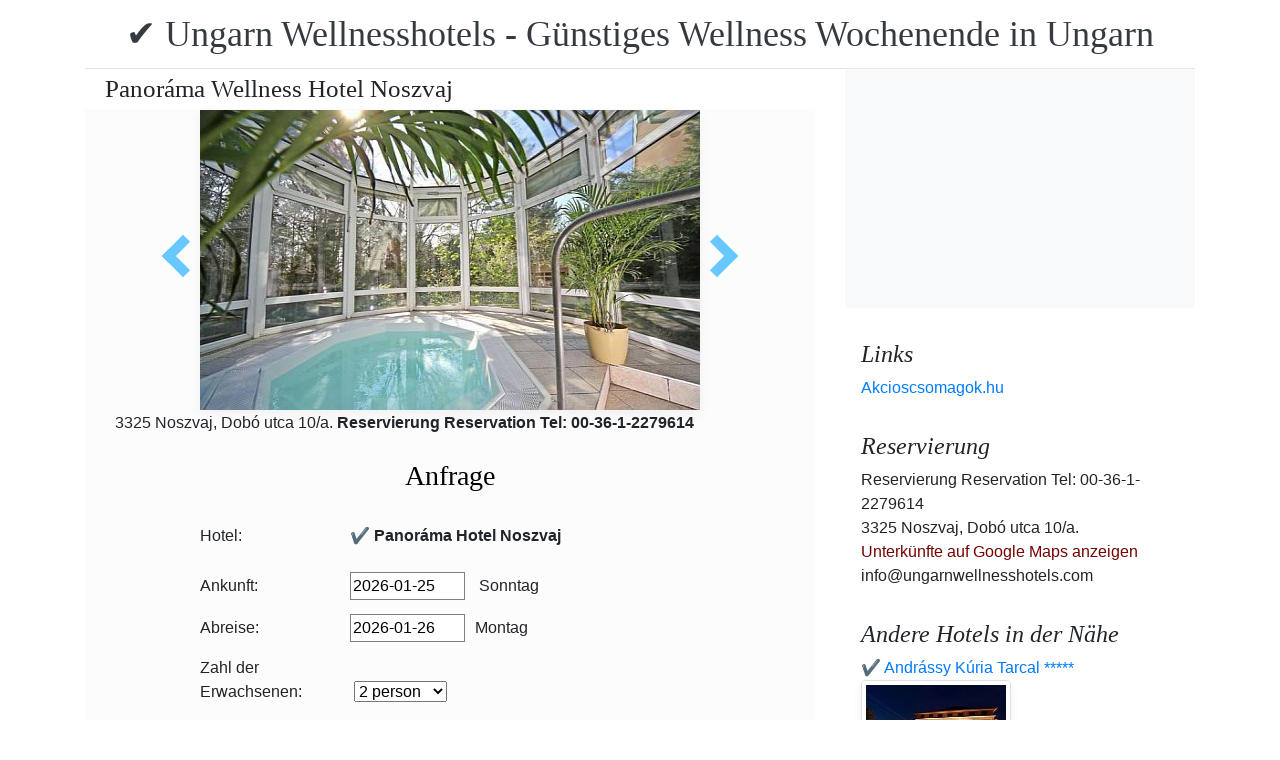

--- FILE ---
content_type: text/html; charset=UTF-8
request_url: https://www.booking.com/flexiproduct.html?product=nsb&w=315&h=200&lang=en-US%40posix&aid=1853353&target_aid=1853353&fid=1769355854706&affiliate-link=widget1&
body_size: 1820
content:
<!DOCTYPE html>
<html lang="en">
<head>
    <meta charset="utf-8">
    <meta name="viewport" content="width=device-width, initial-scale=1">
    <title></title>
    <style>
        body {
            font-family: "Arial";
        }
    </style>
    <script type="text/javascript">
    window.awsWafCookieDomainList = ['booking.com'];
    window.gokuProps = {
"key":"AQIDAHjcYu/GjX+QlghicBgQ/7bFaQZ+m5FKCMDnO+vTbNg96AE2d60Q/ObrltvLwmETCDa3AAAAfjB8BgkqhkiG9w0BBwagbzBtAgEAMGgGCSqGSIb3DQEHATAeBglghkgBZQMEAS4wEQQM/uJBw6u1fb9vj1MZAgEQgDsRQ2/sks/D/RVlSVbME4Dj3wRkJD2FZ07abhptl33LwU7tGyATwZ4iwbGQYUhO6BHjaEkO4LpswPF/iQ==",
          "iv":"A6x+bgFPPAAAFDGf",
          "context":"ohIAI1dPxm7pTLiU3p56MbyThfY3DLVWpWtpxsteirvbOx0bGGiNU0yjzmsWyCtjg93I35lDc2j6H2zwaM3B9h7BzFPe1cVwYE90IX7UFPi4BQZZYHRmsnfL/BtbPTb9dVs2S36tCiF112Qc2oNu80HtmRxBrGO9w9GakEbFOxgwrDPt7nSrkDuJP3dM8FXrwJLxXsRocxXzhbBM/wrV2305dHBB0buOr3OOr6qfg957j3BBP3cIFF/NAhnjq+KhQ68YYHwhieObZC9xePsMC+w0f6sLWF2t2BhZPDZfP9Jyt0AZcSFm3OSJjEk10r4TvhO1JDtqDEpTPxmq8BtXOPvbjIiD3njhwKQypPM4UyUUjngq/4yChw=="
};
    </script>
    <script src="https://d8c14d4960ca.337f8b16.us-east-2.token.awswaf.com/d8c14d4960ca/a18a4859af9c/f81f84a03d17/challenge.js"></script>
</head>
<body>
    <div id="challenge-container"></div>
    <script type="text/javascript">
        AwsWafIntegration.saveReferrer();
        AwsWafIntegration.checkForceRefresh().then((forceRefresh) => {
            if (forceRefresh) {
                AwsWafIntegration.forceRefreshToken().then(() => {
                    window.location.reload(true);
                });
            } else {
                AwsWafIntegration.getToken().then(() => {
                    window.location.reload(true);
                });
            }
        });
    </script>
    <noscript>
        <h1>JavaScript is disabled</h1>
        In order to continue, we need to verify that you're not a robot.
        This requires JavaScript. Enable JavaScript and then reload the page.
    </noscript>
</body>
</html>